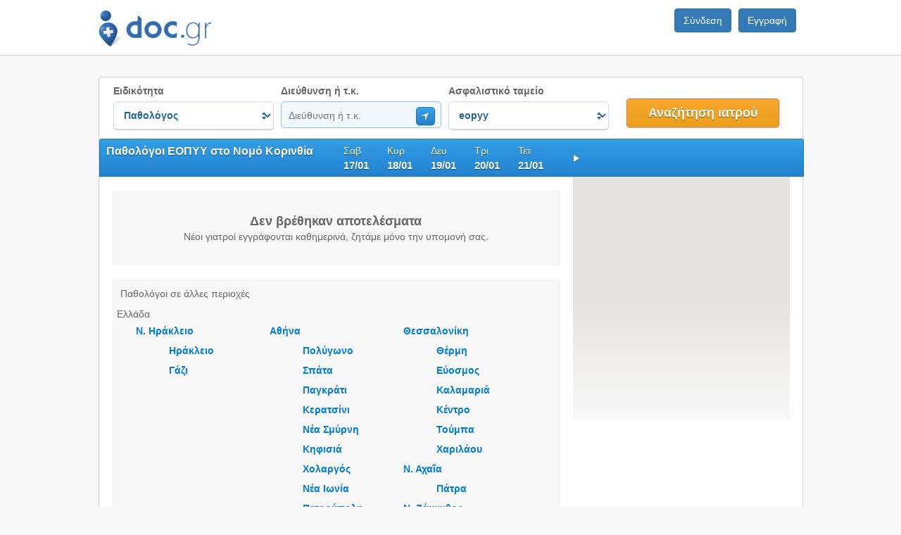

--- FILE ---
content_type: text/html; charset=utf-8
request_url: https://doc.gr/el/giatroi/pathologoi/nomos-korinthias/eopyy
body_size: 30662
content:
<!DOCTYPE html>
<html dir='ltr' lang='el'>
<head>
<meta charset='utf-8'>
<link href='https://doc.gr/el/giatroi/pathologoi/nomos-korinthias/eopyy' hreflang='el-gr' rel='alternate'>
<link href='https://doc.gr/en/doctors/pathologists/nomos-korinthias/eopyy' hreflang='en-us' rel='alternate'>
<link href='https://doc.gr/en/doctors/pathologists/nomos-korinthias/eopyy' hreflang='x-default' rel='alternate'>
<meta content='Παθολόγοι ΕΟΠΥΥ στο Νομό Κορινθία: Όλοι οι Παθολόγοι ΕΟΠΥΥ στο Νομό Κορινθία, διάβασε κριτικές, επικοινώνησε μαζί τους και κλείσε ραντεβού εντελώς δωρεάν μέσω του doc.gr! ' name='description'>
<title>Παθολόγοι ΕΟΠΥΥ στο Νομό Κορινθία | doc.gr </title>
<meta content='zhrqMO_GhbGq-oRwBsocdY9IgaXt_vOMKlYlxTbZwFQ' name='google-site-verification'>
<meta content='L-dXxbRInkahy06Llm8fkqVC1no' name='alexaVerifyID'>
<meta content='9674A9B50726F656A24D066CBB40A254' name='msvalidate.01'>
<meta content='width=device-width, initial-scale=1' name='viewport'>
<meta content='Παθολόγοι ΕΟΠΥΥ στο Νομό Κορινθία | doc.gr ' property='og:title'>
<meta content='Doc' property='og:site_name'>
<meta content='https://doc.gr/assets/doc-icon.png' property='og:image'>
<meta content='Παθολόγοι ΕΟΠΥΥ στο Νομό Κορινθία: Όλοι οι Παθολόγοι ΕΟΠΥΥ στο Νομό Κορινθία, διάβασε κριτικές, επικοινώνησε μαζί τους και κλείσε ραντεβού εντελώς δωρεάν μέσω του doc.gr!' property='og:description'>
<meta content='477292052338930' property='fb:app_id'>
<meta content='website' property='og:type'>
<meta content='https://doc.gr/el/giatroi/pathologoi/nomos-korinthias/eopyy' property='og:url'>
<meta content='summary_large_image' property='twitter:card'>
<meta content='@doc_gr' property='twitter:site'>
<meta content='Παθολόγοι ΕΟΠΥΥ στο Νομό Κορινθία - doc.gr' property='twitter:title'>
<meta content='Παθολόγοι ΕΟΠΥΥ στο Νομό Κορινθία: Όλοι οι Παθολόγοι ΕΟΠΥΥ στο Νομό Κορινθία, διάβασε κριτικές, επικοινώνησε μαζί τους και κλείσε ραντεβού εντελώς δωρεάν μέσω του doc.gr!' property='twitter:description'>
<meta content='https://doc.gr/assets/doc500.png' property='twitter:image:src'>
<script>(function(w,d,s,l,i){w[l]=w[l]||[];w[l].push({'gtm.start':
new Date().getTime(),event:'gtm.js'});var f=d.getElementsByTagName(s)[0],
j=d.createElement(s),dl=l!='dataLayer'?'&l='+l:'';j.async=true;j.src=
'https://www.googletagmanager.com/gtm.js?id='+i+dl;f.parentNode.insertBefore(j,f);
})(window,document,'script','dataLayer','GTM-PC7439PG');</script>
<link rel="stylesheet" media="all" href="/assets/application-1079f0d12a2165e3846c0eecf0a7ff67df41943c285f8a91ab5e5dbd9370f34d.css" />
<script src="/assets/application-1efb91917eadd275fcc88c297c119c9027612e73033b09da7644a2c968087266.js"></script>
<script async='' defer='' onload='if(typeof initializeMap === &#39;function&#39;) { initializeMap(); }' src='https://maps.googleapis.com/maps/api/js?key=AIzaSyDKYDJu5BMBiXrdaraSymBaRD8o3TxfAiY&amp;libraries=places'></script>
<link rel="shortcut icon" type="image/x-icon" href="/assets/favicon-46f1c32e372d321ba9043aa3e8a68ac49b4bd55551b1c738bb9667266cafc96f.ico" />
<meta name="csrf-param" content="authenticity_token" />
<meta name="csrf-token" content="VOv7SzfKJpABxE+8OogyWAL203QzznX2lQvcVGwA+8/PlBoI399++/j7lkQ0paugQbgDuq5gnFmRghaI6FJUVg==" />
<link rel="stylesheet" media="screen" href="/assets/loader-02b5ec8a403ce69bd95cece17ca7f6d10523d3c49b5db36f0b85e9eb217a129e.css" />
<meta content='Παθολόγοι ΕΟΠΥΥ στο Νομό Κορινθία | doc.gr' property='og:title'>
<meta content='website' property='og:type'>
<meta content='Παθολόγοι ΕΟΠΥΥ στο Νομό Κορινθία: Όλοι οι Παθολόγοι ΕΟΠΥΥ στο Νομό Κορινθία, διάβασε κριτικές, επικοινώνησε μαζί τους και κλείσε ραντεβού εντελώς δωρεάν μέσω του doc.gr!' property='og:description'>
<meta content='https://doc.gr/assets/socialogo-120.png' property='og:image'>
<meta content='https://doc.gr/el/giatroi/pathologoi/nomos-korinthias/eopyy' property='og:url'>
<meta content='doc.gr' property='og:site_name”'>
<meta content='477292052338930' property='fb:app_id'>
<meta content='NOINDEX, FOLLOW' name='ROBOTS'>

</head>
<body class=''>
<noscript><iframe src="https://www.googletagmanager.com/ns.html?id=GTM-PC7439PG"
height="0" width="0" style="display:none;visibility:hidden"></iframe></noscript>
<header class='clearfix'>
<div>
<a class="tip" data-placement="right" title="Αρχική" href="https://doc.gr/el"><img width="164" height="56" alt="Doc.gr" src="/assets/doc_logo-c98d0975937b272411f295d544ce64052edf5262a9cd2a0026ff72f2775d1447.png" /></a>
<nav style='display: contents'>
<ul class='nav pull-right'>
<li class='pull-left'>
<span class='btn btn-primary'>
<a onclick="switchViews(true);" data-toggle="modal" data-target="#signIn" style="color:white" data-remote="true" href="#">Σύνδεση</a>
</span>
</li>
<li class='pull-left'>
<span class='btn btn-primary'>
<a onclick="switchViews(false);" data-toggle="modal" data-target="#signIn" style="color:white" data-remote="true" href="#">Εγγραφή</a>
</span>
</li>
</ul>
</nav>
</div>
</header>

<div class='list-area' id='search'>
<div class='appointments' id='content'>
<div class='clearfix' id='top-search-form'>
<form class="simple_form new_search" id="new_search" novalidate="novalidate" action="/el/search/list" accept-charset="UTF-8" method="get"><div>
<label>Ειδικότητα</label>
<select name="search[speciality]" id="search_speciality" class="your-custom-class"><option value="">Ειδικότητα</option><option value="8">Αγγειοχειρουργός</option>
<option value="9">Αιματολόγος</option>
<option value="10">Αλλεργιολόγος</option>
<option value="11">Ακτινολόγος</option>
<option value="12">Αναισθησιολόγος</option>
<option value="13">Γαστρεντερολόγος</option>
<option value="14">Γενικός Ιατρός</option>
<option value="15">Γναθοχειρούργος</option>
<option value="16">Γυναικολόγος - Μαιευτήρας</option>
<option value="17">Δερματολόγος - Αφροδισιολόγος</option>
<option value="18">Ενδοκρινολόγος</option>
<option value="19">Καρδιολόγος</option>
<option value="20">Κυτταρολόγος</option>
<option value="21">Μικροβιολόγος</option>
<option value="22">Νευρολόγος</option>
<option value="23">Νευροχειρουργός</option>
<option value="24">Νεφρολόγος</option>
<option value="25">Ογκολόγος</option>
<option value="26">Οδοντίατρος</option>
<option value="27">Ορθοδοντικός</option>
<option value="28">Ορθοπεδικός</option>
<option value="29">Ουρολόγος</option>
<option value="30">Οφθαλμίατρος</option>
<option selected="selected" value="31">Παθολόγος</option>
<option value="32">Παιδίατρος</option>
<option value="33">Παιδοψυχίατρος</option>
<option value="34">Πλαστικός Χειρουργός</option>
<option value="35">Πυρηνικός ιατρός</option>
<option value="36">Πνευμονολόγος</option>
<option value="37">Ρευματολόγος</option>
<option value="38">Φυσίατρος</option>
<option value="39">Φυσικοθεραπευτής</option>
<option value="40">Χειρουργός</option>
<option value="41">Θωρακοχειρουργός</option>
<option value="42">Παιδοχειρούργος</option>
<option value="43">Ψυχίατρος</option>
<option value="44">Ψυχολόγος</option>
<option value="45">Ωτορινολαρυγγολόγος</option>
<option value="46">Διαιτολόγος</option>
<option value="47">Λογοθεραπευτής</option>
<option value="48">Βιοπαθολόγος</option>
<option value="49">Βελονιστής</option>
<option value="50">Ποδίατρος - Ποδολόγος</option>
<option value="51">Εργοθεραπευτής</option>
<option value="52">Ομοιοπαθητικός</option></select>
</div>
<div>
<label>Διεύθυνση ή τ.κ.</label>
<input class="string optional" placeholder="Διεύθυνση ή τ.κ." type="text" name="search[place]" id="search_place" />
</div>
<a class="geolocation" id="detectCL" href="#"></a>
<input autocomplete="off" type="hidden" name="search[pre_place]" id="search_pre_place" />
<input autocomplete="off" type="hidden" name="search[lat]" id="search_lat" />
<input autocomplete="off" type="hidden" name="search[lng]" id="search_lng" />
<div>
<label>Ασφαλιστικό ταμείο</label>
<select include_blank="Ασφαλιστικό ταμείο" class="select optional" name="search[insurance]" id="search_insurance"><option value="">Ασφαλιστικό ταμείο</option>
<option value="3">alico</option>
<option value="4">axa</option>
<option value="5">allianz</option>
<option value="6">atlantiki-enosi</option>
<option selected="selected" value="7">eopyy</option>
<option value="8">eydap</option>
<option value="9">edoeap</option>
<option value="10">etaa</option>
<option value="11">etap-mme</option>
<option value="12">eurobank</option>
<option value="13">isap</option>
<option value="14">generali</option>
<option value="15">groupama-phoenix</option>
<option value="16">interamerican</option>
<option value="17">ika</option>
<option value="18">minetta</option>
<option value="19">mtpy</option>
<option value="20">tsai</option>
<option value="21">tsmede</option>
<option value="22">bank-employees</option>
<option value="23">tapeta</option>
<option value="24">tapote</option>
<option value="25">tas</option>
<option value="26">tpdy</option>
<option value="27">tyde</option>
<option value="28">tatta</option>
<option value="29">ty-pet</option>
<option value="30">oikos-nautou</option>
<option value="31">oga</option>
<option value="32">oaee</option>
<option value="33">yen</option>
<option value="36">ola-ta-tameia</option>
<option value="37">eoppy-stratos-aeroporia-tei</option>
<option value="38">ing</option>
<option value="40">tte</option>
<option value="41">medisystem</option>
<option value="42">bioatriki</option>
<option value="43">eoppy-ilektroniki-sintagografisi--2</option>
<option value="44">oatye</option>
<option value="45">atpsyte</option>
<option value="46">typate</option>
<option value="47">ola-ta-tameia-eoppy</option>
<option value="48">geetha</option></select>
</div>
<input class='button orange big' type='submit' value='Αναζήτηση ιατρού'>
</form></div>
<table id='header'>
<caption>
<a data-url="/el/search/timetable?navigation=right&amp;prev_start_date=2026-01-17" class="next get_days_link" rel="nofollow" id="callmenext" href="javascript:void(0)"><span class='icon arrow-simple-right-white'>Next</span>
</a></caption>
<tbody>
<tr>
<th class='info'></th>
<th class='today'>
Σαβ
<br>
<strong>
17/01
</strong>
</th>
<th class=''>
Κυρ
<br>
<strong>
18/01
</strong>
</th>
<th class=''>
Δευ
<br>
<strong>
19/01
</strong>
</th>
<th class=''>
Τρι
<br>
<strong>
20/01
</strong>
</th>
<th class=''>
Τετ
<br>
<strong>
21/01
</strong>
</th>
</tr>
</tbody>

</table>
<div id='results_counter'>
<h1 class='results_header'>
Παθολόγοι ΕΟΠΥΥ στο Νομό Κορινθία
</h1>
</div>
<div id='search-table'>
<table>
<tbody>
<div class='empty' style='width:635px'>
<span class='head'>Δεν βρέθηκαν αποτελέσματα</span>
<br>
<span>Νέοι γιατροί εγγράφονται καθημερινά, ζητάμε μόνο την υπομονή σας.</span>
</div>
<tbody>
<div class='empty' style='text-align:left;padding:10px; width:635px'>
Παθολόγοι σε άλλες περιοχές
<div class='lists clearfix' style='padding:10px;'>
<div class='row'>
<Hitem>
Ελλάδα
</Hitem>
<div class='columns' style='margin-left:27px;'>
<div class='column' style='width:190px;'>
<a title="Παθολόγοι στο Νομό Ηράκλειο" href="/el/giatroi/pathologoi/nomos-irakleiou">Ν. Ηράκλειο</a>
<div class='columns'>
<div class='column'>
<a title="Παθολόγοι Ηράκλειο" href="/el/giatroi/pathologoi/irakleio-kritis">Ηράκλειο</a>
</div>
<div class='column'>
<a title="Παθολόγοι Γάζι" href="/el/giatroi/pathologoi/gazi">Γάζι</a>
</div>
</div>
</div>
<div class='column' style='width:190px;'>
<a title="Παθολόγοι Αθήνα" href="/el/giatroi/pathologoi/athina">Αθήνα</a>
<div class='columns'>
<div class='column'>
<a title="Παθολόγοι Πολύγωνο" href="/el/giatroi/pathologoi/polugono">Πολύγωνο</a>
</div>
<div class='column'>
<a title="Παθολόγοι Σπάτα" href="/el/giatroi/pathologoi/spata">Σπάτα</a>
</div>
<div class='column'>
<a title="Παθολόγοι Παγκράτι" href="/el/giatroi/pathologoi/pagkrati">Παγκράτι</a>
</div>
<div class='column'>
<a title="Παθολόγοι Κερατσίνι" href="/el/giatroi/pathologoi/keratsini">Κερατσίνι</a>
</div>
<div class='column'>
<a title="Παθολόγοι Νέα Σμύρνη" href="/el/giatroi/pathologoi/nea-smurni">Νέα Σμύρνη</a>
</div>
<div class='column'>
<a title="Παθολόγοι Κηφισιά" href="/el/giatroi/pathologoi/kifisia">Κηφισιά</a>
</div>
<div class='column'>
<a title="Παθολόγοι Χολαργός" href="/el/giatroi/pathologoi/cholargos">Χολαργός</a>
</div>
<div class='column'>
<a title="Παθολόγοι Νέα Ιωνία" href="/el/giatroi/pathologoi/nea-ionia">Νέα Ιωνία</a>
</div>
<div class='column'>
<a title="Παθολόγοι Πετρούπολη" href="/el/giatroi/pathologoi/petroupoli">Πετρούπολη</a>
</div>
<div class='column'>
<a title="Παθολόγοι Γλυφάδα" href="/el/giatroi/pathologoi/glufada">Γλυφάδα</a>
</div>
<div class='column'>
<a title="Παθολόγοι Πετράλωνα" href="/el/giatroi/pathologoi/petralona">Πετράλωνα</a>
</div>
<div class='column'>
<a title="Παθολόγοι Κολωνάκι" href="/el/giatroi/pathologoi/kolonaki">Κολωνάκι</a>
</div>
<div class='column'>
<a title="Παθολόγοι Ελευσίνα" href="/el/giatroi/pathologoi/eleusina">Ελευσίνα</a>
</div>
<div class='column'>
<a title="Παθολόγοι Καλλίπολη" href="/el/giatroi/pathologoi/kallipoli">Καλλίπολη</a>
</div>
<div class='column'>
<a title="Παθολόγοι Μαρούσι" href="/el/giatroi/pathologoi/marousi">Μαρούσι</a>
</div>
<div class='column'>
<a title="Παθολόγοι Αγία Παρασκευή" href="/el/giatroi/pathologoi/agia-paraskeui">Αγία Παρασκευή</a>
</div>
<div class='column'>
<a title="Παθολόγοι Ηράκλειο" href="/el/giatroi/pathologoi/irakleio">Ηράκλειο</a>
</div>
<div class='column'>
<a title="Παθολόγοι Γέρακας" href="/el/giatroi/pathologoi/gerakas">Γέρακας</a>
</div>
<div class='column'>
<a title="Παθολόγοι Παλαιό Φάληρο" href="/el/giatroi/pathologoi/palaio-faliro">Παλαιό Φάληρο</a>
</div>
<div class='column'>
<a title="Παθολόγοι Πειραιάς" href="/el/giatroi/pathologoi/peiraias">Πειραιάς</a>
</div>
</div>
</div>
<div class='column' style='width:190px;'>
<a title="Παθολόγοι Θεσσαλονίκη" href="/el/giatroi/pathologoi/thessaloniki">Θεσσαλονίκη</a>
<div class='columns'>
<div class='column'>
<a title="Παθολόγοι Θέρμη" href="/el/giatroi/pathologoi/thermi">Θέρμη</a>
</div>
<div class='column'>
<a title="Παθολόγοι Εύοσμος" href="/el/giatroi/pathologoi/euosmos">Εύοσμος</a>
</div>
<div class='column'>
<a title="Παθολόγοι Καλαμαριά" href="/el/giatroi/pathologoi/kalamaria">Καλαμαριά</a>
</div>
<div class='column'>
<a title="Παθολόγοι Κέντρο" href="/el/giatroi/pathologoi/kentro-thessaloniki">Κέντρο</a>
</div>
<div class='column'>
<a title="Παθολόγοι Τούμπα" href="/el/giatroi/pathologoi/toumpa">Τούμπα</a>
</div>
<div class='column'>
<a title="Παθολόγοι Χαριλάου" href="/el/giatroi/pathologoi/charilaou">Χαριλάου</a>
</div>
</div>
</div>
<div class='column' style='width:190px;'>
<a title="Παθολόγοι στο Νομό Αχαΐα" href="/el/giatroi/pathologoi/nomos-achaias">Ν. Αχαΐα</a>
<div class='columns'>
<div class='column'>
<a title="Παθολόγοι Πάτρα" href="/el/giatroi/pathologoi/patra">Πάτρα</a>
</div>
</div>
</div>
<div class='column' style='width:190px;'>
<a title="Παθολόγοι στο Νομό Ζάκυνθος" href="/el/giatroi/pathologoi/nomos-zakunthou">Ν. Ζάκυνθος</a>
<div class='columns'>
<div class='column'>
<a title="Παθολόγοι Ζάκυνθος" href="/el/giatroi/pathologoi/zakunthos">Ζάκυνθος</a>
</div>
</div>
</div>
<div class='column' style='width:190px;'>
<a title="Παθολόγοι στο Νομό Καβάλα" href="/el/giatroi/pathologoi/nomos-kavalas">Ν. Καβάλα</a>
<div class='columns'>
<div class='column'>
<a title="Παθολόγοι Καβάλα" href="/el/giatroi/pathologoi/kavala">Καβάλα</a>
</div>
</div>
</div>
<div class='column' style='width:190px;'>
<a title="Παθολόγοι στο Νομό Δωδεκάνησα" href="/el/giatroi/pathologoi/nomos-dodekanison">Ν. Δωδεκάνησα</a>
<div class='columns'>
<div class='column'>
<a title="Παθολόγοι Ρόδος" href="/el/giatroi/pathologoi/rodos">Ρόδος</a>
</div>
</div>
</div>
<div class='column' style='width:190px;'>
<a title="Παθολόγοι στο Νομό Λάρισα" href="/el/giatroi/pathologoi/nomos-larisas">Ν. Λάρισα</a>
<div class='columns'>
<div class='column'>
<a title="Παθολόγοι Λάρισα" href="/el/giatroi/pathologoi/larisa">Λάρισα</a>
</div>
</div>
</div>
<div class='column' style='width:190px;'>
<a title="Παθολόγοι στο Νομό Φθιώτιδα" href="/el/giatroi/pathologoi/nomos-fthiotidas">Ν. Φθιώτιδα</a>
<div class='columns'>
<div class='column'>
<a title="Παθολόγοι Λαμία" href="/el/giatroi/pathologoi/lamia">Λαμία</a>
</div>
</div>
</div>
<div class='column' style='width:190px;'>
<a title="Παθολόγοι στο Νομό Αττική" href="/el/giatroi/pathologoi/nomos-attikis">Ν. Αττική</a>
<div class='columns'>
<div class='column'>
<a title="Παθολόγοι Μαρκόπουλο" href="/el/giatroi/pathologoi/markopoulo">Μαρκόπουλο</a>
</div>
<div class='column'>
<a title="Παθολόγοι Ραφήνα" href="/el/giatroi/pathologoi/rafina">Ραφήνα</a>
</div>
</div>
</div>
<div class='column' style='width:190px;'>
<a title="Παθολόγοι στο Νομό Χανιά" href="/el/giatroi/pathologoi/nomos-chanion">Ν. Χανιά</a>
<div class='columns'>
<div class='column'>
<a title="Παθολόγοι Χανιά" href="/el/giatroi/pathologoi/chania">Χανιά</a>
</div>
</div>
</div>
<div class='column' style='width:190px;'>
<a title="Παθολόγοι στο Νομό Κορινθία" href="/el/giatroi/pathologoi/nomos-korinthias">Ν. Κορινθία</a>
<div class='columns'>
<div class='column'>
<a title="Παθολόγοι Κόρινθος" href="/el/giatroi/pathologoi/korinthos">Κόρινθος</a>
</div>
</div>
</div>
<div class='column' style='width:190px;'>
<a title="Παθολόγοι στο Νομό Εύβοια" href="/el/giatroi/pathologoi/nomos-euvoias">Ν. Εύβοια</a>
<div class='columns'>
<div class='column'>
<a title="Παθολόγοι Χαλκίδα" href="/el/giatroi/pathologoi/chalkida">Χαλκίδα</a>
</div>
</div>
</div>
<div class='column' style='width:190px;'>
<a title="Παθολόγοι στο Νομό Αργολίδα" href="/el/giatroi/pathologoi/nomos-argolidas">Ν. Αργολίδα</a>
<div class='columns'>
<div class='column'>
<a title="Παθολόγοι Ναύπλιο" href="/el/giatroi/pathologoi/nauplio">Ναύπλιο</a>
</div>
</div>
</div>
<div class='column' style='width:190px;'>
<a title="Παθολόγοι στο Νομό Κέρκυρα" href="/el/giatroi/pathologoi/nomos-kerkuras">Ν. Κέρκυρα</a>
<div class='columns'>
<div class='column'>
<a title="Παθολόγοι Κέρκυρα" href="/el/giatroi/pathologoi/kerkura">Κέρκυρα</a>
</div>
</div>
</div>
<div class='column' style='width:190px;'>
<a title="Παθολόγοι στο Νομό Χίος" href="/el/giatroi/pathologoi/nomos-chiou">Ν. Χίος</a>
<div class='columns'>
<div class='column'>
<a title="Παθολόγοι Χίος" href="/el/giatroi/pathologoi/chios">Χίος</a>
</div>
</div>
</div>
<div class='column' style='width:190px;'>
<a title="Παθολόγοι στο Νομό Ιωάννινα" href="/el/giatroi/pathologoi/nomos-ioanninon">Ν. Ιωάννινα</a>
<div class='columns'>
<div class='column'>
<a title="Παθολόγοι Ιωάννινα" href="/el/giatroi/pathologoi/ioannina">Ιωάννινα</a>
</div>
</div>
</div>
<div class='column' style='width:190px;'>
<a title="Παθολόγοι στο Νομό Κιλκίς" href="/el/giatroi/pathologoi/nomos-kilkis">Ν. Κιλκίς</a>
<div class='columns'>
<div class='column'>
<a title="Παθολόγοι Κιλκίς" href="/el/giatroi/pathologoi/kilkis">Κιλκίς</a>
</div>
</div>
</div>
<div class='column' style='width:190px;'>
<a title="Παθολόγοι στο Νομό Θεσσαλονίκη" href="/el/giatroi/pathologoi/nomos-thessalonikis">Ν. Θεσσαλονίκη</a>
<div class='columns'>
<div class='column'>
<a title="Παθολόγοι Περαία" href="/el/giatroi/pathologoi/peraia">Περαία</a>
</div>
</div>
</div>
</div>
</div>
</div>
</div>
</tbody>
</tbody>
</table>
</div>

<div id='rightbar'>
<div data-markers='[]' id='map'></div>
</div>

<div id='breadcrumbs'>
<span itemscope='' itemtype='https://schema.org/BreadcrumbList'>
<span itemprop='itemListElement' itemscope='' itemtype='https://schema.org/ListItem'>
<a href='https://doc.gr' itemprop='item' title='doc.gr'>
<span itemprop='name'>
doc.gr
</span>
</a>
<meta content='1' itemprop='position'>
</span>
<span class='icon arrow-right-breadcrumbs'>&gt;</span>
</span>
<span itemscope='' itemtype='https://schema.org/BreadcrumbList'>
<span itemprop='itemListElement' itemscope='' itemtype='https://schema.org/ListItem'>
<a href='https://doc.gr/el/giatroi' itemprop='item' title='Γιατροί'>
<span itemprop='name'>
Γιατροί
</span>
</a>
<meta content='2' itemprop='position'>
</span>
<span class='icon arrow-right-breadcrumbs'>&gt;</span>
</span>
<span itemscope='' itemtype='https://schema.org/BreadcrumbList'>
<span itemprop='itemListElement' itemscope='' itemtype='https://schema.org/ListItem'>
<a href='https://doc.gr/el/giatroi/pathologoi' itemprop='item' title='Παθολόγοι'>
<span itemprop='name'>
Παθολόγοι
</span>
</a>
<meta content='3' itemprop='position'>
</span>
</span>
Ν. Κορινθία

</div>
</div>
</div>

<script src="/assets/search-b7d5f8632a0f6f16dcf084f0089dafb83be6476b882eba2bf4193f22c08526db.js"></script>
<script src="/assets/map-dc77184954a993d142061b79c2587f79cba9b7e7f8ee1372e14dd8b4e7bf4dc0.js"></script>
<script src="/assets/doctors-07596b50a26e2b12210cd5fd5cfbcd61df7df77c235542301d9c191b0ddc3a31.js"></script>

<footer>
<script>
//<![CDATA[
var regist_errors = "#!session.has_key?(:omniauth)}"

//]]>
</script><script>
  function switchViews(signin) {
    if (signin) {
      $("#new_user").hide();
      $("#new_sign_in").show();
      $(".connect_email").show();
      $(".new_account").hide();
    } else {
      $("#new_user").show();
      $("#new_sign_in").hide();
      $(".connect_email").hide();
      $(".new_account").show();
    }
  };
  
  function initFormState() {
    if (regist_errors == "true") {
      switchViews(true);
    } else {
      switchViews(false);
    }
  }
  
  $(document).ready(function() {
    initFormState();
    $("#signin").click(function() {
      switchViews(true);
    });
    $("#signup").click(function() {
      switchViews(false);
    });
  });
</script>
<div aria-hidden='true' aria-labelledby='myModalLabel2' class='modal fade' id='signIn' role='dialog' tabindex='-1'>
<div class='modal-dialog'>
<div class='modal-content'>
<div class='modal-header'>
<button aria-hidden='true' class='close' data-dismiss='modal' type='button'>×</button>
<div class='Hitem centerme new_account'>Δωρεάν εγγραφή</div>
<div class='Hitem centerme connect_email'>Σύνδεση</div>
</div>
<div class='modal-body' style='padding:0'>
<div class='form' style='text-align:center'>
<div class='signup'>
<form id="new_sign_in" action="https://doc.gr/el/users/sign_in" accept-charset="UTF-8" method="post"><input type="hidden" name="authenticity_token" value="vnVk7ekW6sdJpNfMOMD6bgTJgjd6elM6suUEhpXYJiE8P0VxnmMbatARQOAh9CHJVEvzkYzNEhY0yES++Ylbww==" autocomplete="off" /><span style='font-size:18px;padding:0px 0px 10px 0px;display:block;'>
σύνδεση με λογαριασμό doc.gr
</span>
<input label="false" placeholder="Email" type="email" name="user[email]" id="user_email" />
<br>
<br>
<input label="false" placeholder="Κωδικός πρόσβασης" type="password" name="user[password]" id="user_password" />
<br>
<span>
<a href="https://doc.gr/el/users/password/new">Ξεχάσατε τον κωδικό σας;</a>
</span>
<br>
<br>
<input class='button green big' style='padding:9px 0px;font-size:18px;width:210px;' type='submit' value='Σύνδεση'>
<br>
<br>
</form></div>
<div class='new_account' style='display:none;'>
<span>
<br>
<a class="button green" style="padding:9px 0px;font-size:18px;width:210px;" href="https://doc.gr/el/el/clients/sign_up">εγγραφή με email</a>
</span>
<br>
<br>
</div>
</div>
</div>
<div class='modal-footer centerme'>
<span class='connect_email'>
Δεν έχεις λογαριασμό?
<a id="signup" href="#">Εγγραφή με email</a>
</span>
<span class='new_account'>
Είσαι ήδη μέλος?
<a id="signin" href="#">Σύνδεση με email</a>
</span>
</div>
</div>
</div>
</div>

<div class='row'>
<div class='foot-span contact'>
Επικοινωνήστε μαζί μας τηλεφωνικά
<insertBefore>
<strong>(+30) 2815.200500</strong>
</insertBefore>
ή με 
<strong><a encode="javascript" href="mailto:hello@doc.gr">email</a></strong>
</div>
<!-- - cache [I18n.locale], expires_in: 10.days do -->
<div class='foot-span links'>
<div class='container-no-responsive'>
<div class='about'>
<ul>
<li class='caption'>
doc
</li>
<li>
<a class="tip" data-placement="right" title="Άρθρα ιατρών και επαγγελματιών υγείας, συνεργατών του doc.gr" href="https://doc.gr/el/fresh">Άρθρα</a>
</li>
<li>
<a href='http://blog.doc.gr' title='Doc blog'>Blog</a>
</li>
<li>
<a title="Επικοινωνία" href="https://doc.gr/el/posts/contact">Επικοινωνία</a>
</li>
<li>
<a href="https://doc.gr/el/posts/about">Ποιοί είμαστε</a>
</li>
</ul>
</div>
<div class='spec'>
<ul>
<li class='caption'>
Ειδικότητες
<li>
<a title="Οδοντίατροι" href="https://doc.gr/el/giatroi/odontiatroi">Οδοντίατροι</a>
</li>
<li>
<a title="Γυναικολόγοι - Μαιευτήρες" href="https://doc.gr/el/giatroi/gunaikologoi-maieutires">Γυναικολόγοι ...</a>
</li>
<li>
<a title="Διαιτολόγοι" href="https://doc.gr/el/giatroi/diaitologoi">Διαιτολόγοι</a>
</li>
<li>
<a title="Ψυχολόγοι" href="https://doc.gr/el/giatroi/psuchologoi">Ψυχολόγοι</a>
</li>
<li>
<a title="Ορθοπεδικοί" href="https://doc.gr/el/giatroi/orthopedikoi">Ορθοπεδικοί</a>
</li>
<li><a alt="Γιατροί και επαγγ.υγείας ανά ειδικότητα" href="https://doc.gr/el/giatroi">Όλες οι ειδικότητες</a></li>
</li>
</ul>
</div>
<div class='areas'>
<ul>
<li class='caption'>
Περιοχές
</li>
<li>
<a title="Γιατροί σε Αθήνα" href="https://doc.gr/el/giatroi/all/athina">Αθήνα</a>
</li>
<li>
<a title="Γιατροί σε Πάτρα" href="https://doc.gr/el/giatroi/all/patra">Πάτρα</a>
</li>
<li>
<a title="Γιατροί σε Λάρισα" href="https://doc.gr/el/giatroi/all/larisa">Λάρισα</a>
</li>
<li>
<a title="Γιατροί σε Ηράκλειο" href="https://doc.gr/el/giatroi/all/irakleio-kritis">Ηράκλειο</a>
</li>
<li>
<a title="Γιατροί σε Θεσσαλονίκη" href="https://doc.gr/el/giatroi/all/thessaloniki">Θεσσαλονίκη</a>
</li>
</ul>
</div>
<div>
<ul>
<li class='caption'>Ψάχνεις γιατρό?</li>
<li><a title="Εγγραφή νέου ασθενή" href="https://doc.gr/el/el/clients/sign_up">Εγγραφή ασθενή</a></li>
</ul>
<ul>
<li class='caption'>Είσαι γιατρός?</li>
<li><a title="Εγγραφή νέου ιατρού" href="https://doc.gr/el/doctor/why_join">Μάθε περισσότερα »</a></li>
</ul>
<ul>
<li class='caption'>Newsletter</li>
<li><a title="doc newsletter" href="https://doc.gr/el/newslettter">Εγγραφή</a></li>
</ul>
</div>
<div class='social_doc'>
<ul>
<li class='caption'>
Κοινωνικά δίκτυα
</li>
<li>
<a class='zocial zicon facebook' href='https://www.facebook.com/www.doc.gr' rel='nofollow' target='_blank' title='doc on facebook'></a>
<a class='zocial zicon twitter' href='https://twitter.com/doc_gr' rel='nofollow' target='_blank' title='doc on twitter'></a>
<a class='zocial zicon linkedin' href='http://www.linkedin.com/company/doc-gr' rel='nofollow' target='_blank' title='doc on linkedin'></a>
</li>
</ul>
</div>
</div>
</div>
<div class='foot-span terms'>
<div class='container-no-responsive'>
<span class='pull-left'>
<strong>
<em class='icon-globe icon-white'></em>
<a tabindex="-1" href="/en/doctors/pathologists/nomos-korinthias/eopyy">English</a>
</strong>
&nbsp;
</span>
<span class='pull-left'>
<p class='privacy'>
<a href="https://doc.gr/el/posts/privacy">Πολιτική προστασίας</a>
&nbsp;
&nbsp;
<a href="https://doc.gr/el/posts/terms">Όροι χρήσης</a>
</p>
</span>
<span class='pull-right'>
<p class='rights pull-right'>
©
2026
doc.gr
</p>
</span>
</div>
</div>
</div>

</footer>
</body>
</html>
